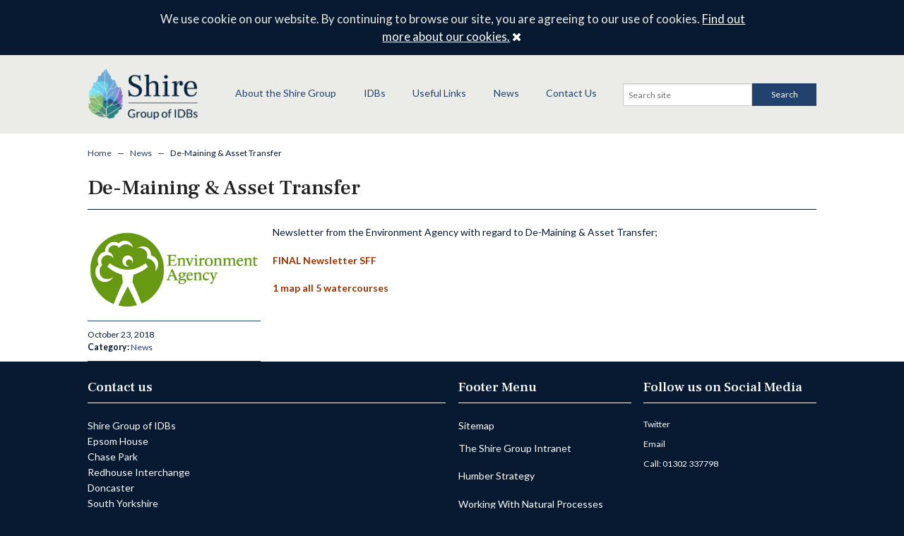

--- FILE ---
content_type: text/html; charset=UTF-8
request_url: https://www.shiregroup-idbs.gov.uk/2018/10/23/de-maining-asset-transfer/
body_size: 8600
content:

<!DOCTYPE html>

<!--[if IE 8]>
    <html class="lt-ie9" lang="en">
    <![endif]-->
<!--[if gt IE 8]>
        <!-->
<html lang="en">
<!--<![endif]-->

<head>
<title>De-Maining &amp; Asset Transfer - Shire Group of IDBs</title>
<meta name="viewport" content="width=device-width, initial-scale=1">
       
		<meta name='robots' content='index, follow, max-image-preview:large, max-snippet:-1, max-video-preview:-1' />

	<!-- This site is optimized with the Yoast SEO plugin v24.9 - https://yoast.com/wordpress/plugins/seo/ -->
	<title>De-Maining &amp; Asset Transfer - Shire Group of IDBs</title>
	<link rel="canonical" href="https://www.shiregroup-idbs.gov.uk/2018/10/23/de-maining-asset-transfer/" />
	<meta property="og:locale" content="en_GB" />
	<meta property="og:type" content="article" />
	<meta property="og:title" content="De-Maining &amp; Asset Transfer - Shire Group of IDBs" />
	<meta property="og:description" content="Newsletter from the Environment Agency with regard to De-Maining &amp; Asset Transfer; FINAL Newsletter SFF 1 map all 5 watercourses" />
	<meta property="og:url" content="https://www.shiregroup-idbs.gov.uk/2018/10/23/de-maining-asset-transfer/" />
	<meta property="og:site_name" content="Shire Group of IDBs" />
	<meta property="article:published_time" content="2018-10-23T08:39:54+00:00" />
	<meta property="og:image" content="https://www.shiregroup-idbs.gov.uk/wp-content/uploads/2016/12/environmentAgency.jpg" />
	<meta property="og:image:width" content="680" />
	<meta property="og:image:height" content="350" />
	<meta property="og:image:type" content="image/jpeg" />
	<meta name="author" content="David Blake" />
	<meta name="twitter:label1" content="Written by" />
	<meta name="twitter:data1" content="David Blake" />
	<script type="application/ld+json" class="yoast-schema-graph">{"@context":"https://schema.org","@graph":[{"@type":"WebPage","@id":"https://www.shiregroup-idbs.gov.uk/2018/10/23/de-maining-asset-transfer/","url":"https://www.shiregroup-idbs.gov.uk/2018/10/23/de-maining-asset-transfer/","name":"De-Maining & Asset Transfer - Shire Group of IDBs","isPartOf":{"@id":"https://www.shiregroup-idbs.gov.uk/#website"},"primaryImageOfPage":{"@id":"https://www.shiregroup-idbs.gov.uk/2018/10/23/de-maining-asset-transfer/#primaryimage"},"image":{"@id":"https://www.shiregroup-idbs.gov.uk/2018/10/23/de-maining-asset-transfer/#primaryimage"},"thumbnailUrl":"https://www.shiregroup-idbs.gov.uk/wp-content/uploads/2016/12/environmentAgency.jpg","datePublished":"2018-10-23T08:39:54+00:00","author":{"@id":"https://www.shiregroup-idbs.gov.uk/#/schema/person/3cc9cff25cb76dc363bdd87187ce78fe"},"breadcrumb":{"@id":"https://www.shiregroup-idbs.gov.uk/2018/10/23/de-maining-asset-transfer/#breadcrumb"},"inLanguage":"en-GB","potentialAction":[{"@type":"ReadAction","target":["https://www.shiregroup-idbs.gov.uk/2018/10/23/de-maining-asset-transfer/"]}]},{"@type":"ImageObject","inLanguage":"en-GB","@id":"https://www.shiregroup-idbs.gov.uk/2018/10/23/de-maining-asset-transfer/#primaryimage","url":"https://www.shiregroup-idbs.gov.uk/wp-content/uploads/2016/12/environmentAgency.jpg","contentUrl":"https://www.shiregroup-idbs.gov.uk/wp-content/uploads/2016/12/environmentAgency.jpg","width":680,"height":350},{"@type":"BreadcrumbList","@id":"https://www.shiregroup-idbs.gov.uk/2018/10/23/de-maining-asset-transfer/#breadcrumb","itemListElement":[{"@type":"ListItem","position":1,"name":"Home","item":"https://www.shiregroup-idbs.gov.uk/"},{"@type":"ListItem","position":2,"name":"News","item":"https://www.shiregroup-idbs.gov.uk/news/"},{"@type":"ListItem","position":3,"name":"De-Maining &#038; Asset Transfer"}]},{"@type":"WebSite","@id":"https://www.shiregroup-idbs.gov.uk/#website","url":"https://www.shiregroup-idbs.gov.uk/","name":"Shire Group of IDBs","description":"Shire Group of Internal Drainage Boards","potentialAction":[{"@type":"SearchAction","target":{"@type":"EntryPoint","urlTemplate":"https://www.shiregroup-idbs.gov.uk/?s={search_term_string}"},"query-input":{"@type":"PropertyValueSpecification","valueRequired":true,"valueName":"search_term_string"}}],"inLanguage":"en-GB"},{"@type":"Person","@id":"https://www.shiregroup-idbs.gov.uk/#/schema/person/3cc9cff25cb76dc363bdd87187ce78fe","name":"David Blake","image":{"@type":"ImageObject","inLanguage":"en-GB","@id":"https://www.shiregroup-idbs.gov.uk/#/schema/person/image/","url":"https://secure.gravatar.com/avatar/54af71fe04031d22da2d22518d6f2fc4cbb665e1c3647dd2d0da78ba08d7fa2b?s=96&d=mm&r=g","contentUrl":"https://secure.gravatar.com/avatar/54af71fe04031d22da2d22518d6f2fc4cbb665e1c3647dd2d0da78ba08d7fa2b?s=96&d=mm&r=g","caption":"David Blake"},"url":"https://www.shiregroup-idbs.gov.uk/author/david-blake/"}]}</script>
	<!-- / Yoast SEO plugin. -->


<link rel="alternate" title="oEmbed (JSON)" type="application/json+oembed" href="https://www.shiregroup-idbs.gov.uk/wp-json/oembed/1.0/embed?url=https%3A%2F%2Fwww.shiregroup-idbs.gov.uk%2F2018%2F10%2F23%2Fde-maining-asset-transfer%2F" />
<link rel="alternate" title="oEmbed (XML)" type="text/xml+oembed" href="https://www.shiregroup-idbs.gov.uk/wp-json/oembed/1.0/embed?url=https%3A%2F%2Fwww.shiregroup-idbs.gov.uk%2F2018%2F10%2F23%2Fde-maining-asset-transfer%2F&#038;format=xml" />
		<!-- This site uses the Google Analytics by MonsterInsights plugin v9.11.1 - Using Analytics tracking - https://www.monsterinsights.com/ -->
		<!-- Note: MonsterInsights is not currently configured on this site. The site owner needs to authenticate with Google Analytics in the MonsterInsights settings panel. -->
					<!-- No tracking code set -->
				<!-- / Google Analytics by MonsterInsights -->
		<style id='wp-img-auto-sizes-contain-inline-css' type='text/css'>
img:is([sizes=auto i],[sizes^="auto," i]){contain-intrinsic-size:3000px 1500px}
/*# sourceURL=wp-img-auto-sizes-contain-inline-css */
</style>
<style id='wp-block-library-inline-css' type='text/css'>
:root{--wp-block-synced-color:#7a00df;--wp-block-synced-color--rgb:122,0,223;--wp-bound-block-color:var(--wp-block-synced-color);--wp-editor-canvas-background:#ddd;--wp-admin-theme-color:#007cba;--wp-admin-theme-color--rgb:0,124,186;--wp-admin-theme-color-darker-10:#006ba1;--wp-admin-theme-color-darker-10--rgb:0,107,160.5;--wp-admin-theme-color-darker-20:#005a87;--wp-admin-theme-color-darker-20--rgb:0,90,135;--wp-admin-border-width-focus:2px}@media (min-resolution:192dpi){:root{--wp-admin-border-width-focus:1.5px}}.wp-element-button{cursor:pointer}:root .has-very-light-gray-background-color{background-color:#eee}:root .has-very-dark-gray-background-color{background-color:#313131}:root .has-very-light-gray-color{color:#eee}:root .has-very-dark-gray-color{color:#313131}:root .has-vivid-green-cyan-to-vivid-cyan-blue-gradient-background{background:linear-gradient(135deg,#00d084,#0693e3)}:root .has-purple-crush-gradient-background{background:linear-gradient(135deg,#34e2e4,#4721fb 50%,#ab1dfe)}:root .has-hazy-dawn-gradient-background{background:linear-gradient(135deg,#faaca8,#dad0ec)}:root .has-subdued-olive-gradient-background{background:linear-gradient(135deg,#fafae1,#67a671)}:root .has-atomic-cream-gradient-background{background:linear-gradient(135deg,#fdd79a,#004a59)}:root .has-nightshade-gradient-background{background:linear-gradient(135deg,#330968,#31cdcf)}:root .has-midnight-gradient-background{background:linear-gradient(135deg,#020381,#2874fc)}:root{--wp--preset--font-size--normal:16px;--wp--preset--font-size--huge:42px}.has-regular-font-size{font-size:1em}.has-larger-font-size{font-size:2.625em}.has-normal-font-size{font-size:var(--wp--preset--font-size--normal)}.has-huge-font-size{font-size:var(--wp--preset--font-size--huge)}.has-text-align-center{text-align:center}.has-text-align-left{text-align:left}.has-text-align-right{text-align:right}.has-fit-text{white-space:nowrap!important}#end-resizable-editor-section{display:none}.aligncenter{clear:both}.items-justified-left{justify-content:flex-start}.items-justified-center{justify-content:center}.items-justified-right{justify-content:flex-end}.items-justified-space-between{justify-content:space-between}.screen-reader-text{border:0;clip-path:inset(50%);height:1px;margin:-1px;overflow:hidden;padding:0;position:absolute;width:1px;word-wrap:normal!important}.screen-reader-text:focus{background-color:#ddd;clip-path:none;color:#444;display:block;font-size:1em;height:auto;left:5px;line-height:normal;padding:15px 23px 14px;text-decoration:none;top:5px;width:auto;z-index:100000}html :where(.has-border-color){border-style:solid}html :where([style*=border-top-color]){border-top-style:solid}html :where([style*=border-right-color]){border-right-style:solid}html :where([style*=border-bottom-color]){border-bottom-style:solid}html :where([style*=border-left-color]){border-left-style:solid}html :where([style*=border-width]){border-style:solid}html :where([style*=border-top-width]){border-top-style:solid}html :where([style*=border-right-width]){border-right-style:solid}html :where([style*=border-bottom-width]){border-bottom-style:solid}html :where([style*=border-left-width]){border-left-style:solid}html :where(img[class*=wp-image-]){height:auto;max-width:100%}:where(figure){margin:0 0 1em}html :where(.is-position-sticky){--wp-admin--admin-bar--position-offset:var(--wp-admin--admin-bar--height,0px)}@media screen and (max-width:600px){html :where(.is-position-sticky){--wp-admin--admin-bar--position-offset:0px}}

/*# sourceURL=wp-block-library-inline-css */
</style><style id='global-styles-inline-css' type='text/css'>
:root{--wp--preset--aspect-ratio--square: 1;--wp--preset--aspect-ratio--4-3: 4/3;--wp--preset--aspect-ratio--3-4: 3/4;--wp--preset--aspect-ratio--3-2: 3/2;--wp--preset--aspect-ratio--2-3: 2/3;--wp--preset--aspect-ratio--16-9: 16/9;--wp--preset--aspect-ratio--9-16: 9/16;--wp--preset--color--black: #000000;--wp--preset--color--cyan-bluish-gray: #abb8c3;--wp--preset--color--white: #ffffff;--wp--preset--color--pale-pink: #f78da7;--wp--preset--color--vivid-red: #cf2e2e;--wp--preset--color--luminous-vivid-orange: #ff6900;--wp--preset--color--luminous-vivid-amber: #fcb900;--wp--preset--color--light-green-cyan: #7bdcb5;--wp--preset--color--vivid-green-cyan: #00d084;--wp--preset--color--pale-cyan-blue: #8ed1fc;--wp--preset--color--vivid-cyan-blue: #0693e3;--wp--preset--color--vivid-purple: #9b51e0;--wp--preset--gradient--vivid-cyan-blue-to-vivid-purple: linear-gradient(135deg,rgb(6,147,227) 0%,rgb(155,81,224) 100%);--wp--preset--gradient--light-green-cyan-to-vivid-green-cyan: linear-gradient(135deg,rgb(122,220,180) 0%,rgb(0,208,130) 100%);--wp--preset--gradient--luminous-vivid-amber-to-luminous-vivid-orange: linear-gradient(135deg,rgb(252,185,0) 0%,rgb(255,105,0) 100%);--wp--preset--gradient--luminous-vivid-orange-to-vivid-red: linear-gradient(135deg,rgb(255,105,0) 0%,rgb(207,46,46) 100%);--wp--preset--gradient--very-light-gray-to-cyan-bluish-gray: linear-gradient(135deg,rgb(238,238,238) 0%,rgb(169,184,195) 100%);--wp--preset--gradient--cool-to-warm-spectrum: linear-gradient(135deg,rgb(74,234,220) 0%,rgb(151,120,209) 20%,rgb(207,42,186) 40%,rgb(238,44,130) 60%,rgb(251,105,98) 80%,rgb(254,248,76) 100%);--wp--preset--gradient--blush-light-purple: linear-gradient(135deg,rgb(255,206,236) 0%,rgb(152,150,240) 100%);--wp--preset--gradient--blush-bordeaux: linear-gradient(135deg,rgb(254,205,165) 0%,rgb(254,45,45) 50%,rgb(107,0,62) 100%);--wp--preset--gradient--luminous-dusk: linear-gradient(135deg,rgb(255,203,112) 0%,rgb(199,81,192) 50%,rgb(65,88,208) 100%);--wp--preset--gradient--pale-ocean: linear-gradient(135deg,rgb(255,245,203) 0%,rgb(182,227,212) 50%,rgb(51,167,181) 100%);--wp--preset--gradient--electric-grass: linear-gradient(135deg,rgb(202,248,128) 0%,rgb(113,206,126) 100%);--wp--preset--gradient--midnight: linear-gradient(135deg,rgb(2,3,129) 0%,rgb(40,116,252) 100%);--wp--preset--font-size--small: 13px;--wp--preset--font-size--medium: 20px;--wp--preset--font-size--large: 36px;--wp--preset--font-size--x-large: 42px;--wp--preset--spacing--20: 0.44rem;--wp--preset--spacing--30: 0.67rem;--wp--preset--spacing--40: 1rem;--wp--preset--spacing--50: 1.5rem;--wp--preset--spacing--60: 2.25rem;--wp--preset--spacing--70: 3.38rem;--wp--preset--spacing--80: 5.06rem;--wp--preset--shadow--natural: 6px 6px 9px rgba(0, 0, 0, 0.2);--wp--preset--shadow--deep: 12px 12px 50px rgba(0, 0, 0, 0.4);--wp--preset--shadow--sharp: 6px 6px 0px rgba(0, 0, 0, 0.2);--wp--preset--shadow--outlined: 6px 6px 0px -3px rgb(255, 255, 255), 6px 6px rgb(0, 0, 0);--wp--preset--shadow--crisp: 6px 6px 0px rgb(0, 0, 0);}:where(.is-layout-flex){gap: 0.5em;}:where(.is-layout-grid){gap: 0.5em;}body .is-layout-flex{display: flex;}.is-layout-flex{flex-wrap: wrap;align-items: center;}.is-layout-flex > :is(*, div){margin: 0;}body .is-layout-grid{display: grid;}.is-layout-grid > :is(*, div){margin: 0;}:where(.wp-block-columns.is-layout-flex){gap: 2em;}:where(.wp-block-columns.is-layout-grid){gap: 2em;}:where(.wp-block-post-template.is-layout-flex){gap: 1.25em;}:where(.wp-block-post-template.is-layout-grid){gap: 1.25em;}.has-black-color{color: var(--wp--preset--color--black) !important;}.has-cyan-bluish-gray-color{color: var(--wp--preset--color--cyan-bluish-gray) !important;}.has-white-color{color: var(--wp--preset--color--white) !important;}.has-pale-pink-color{color: var(--wp--preset--color--pale-pink) !important;}.has-vivid-red-color{color: var(--wp--preset--color--vivid-red) !important;}.has-luminous-vivid-orange-color{color: var(--wp--preset--color--luminous-vivid-orange) !important;}.has-luminous-vivid-amber-color{color: var(--wp--preset--color--luminous-vivid-amber) !important;}.has-light-green-cyan-color{color: var(--wp--preset--color--light-green-cyan) !important;}.has-vivid-green-cyan-color{color: var(--wp--preset--color--vivid-green-cyan) !important;}.has-pale-cyan-blue-color{color: var(--wp--preset--color--pale-cyan-blue) !important;}.has-vivid-cyan-blue-color{color: var(--wp--preset--color--vivid-cyan-blue) !important;}.has-vivid-purple-color{color: var(--wp--preset--color--vivid-purple) !important;}.has-black-background-color{background-color: var(--wp--preset--color--black) !important;}.has-cyan-bluish-gray-background-color{background-color: var(--wp--preset--color--cyan-bluish-gray) !important;}.has-white-background-color{background-color: var(--wp--preset--color--white) !important;}.has-pale-pink-background-color{background-color: var(--wp--preset--color--pale-pink) !important;}.has-vivid-red-background-color{background-color: var(--wp--preset--color--vivid-red) !important;}.has-luminous-vivid-orange-background-color{background-color: var(--wp--preset--color--luminous-vivid-orange) !important;}.has-luminous-vivid-amber-background-color{background-color: var(--wp--preset--color--luminous-vivid-amber) !important;}.has-light-green-cyan-background-color{background-color: var(--wp--preset--color--light-green-cyan) !important;}.has-vivid-green-cyan-background-color{background-color: var(--wp--preset--color--vivid-green-cyan) !important;}.has-pale-cyan-blue-background-color{background-color: var(--wp--preset--color--pale-cyan-blue) !important;}.has-vivid-cyan-blue-background-color{background-color: var(--wp--preset--color--vivid-cyan-blue) !important;}.has-vivid-purple-background-color{background-color: var(--wp--preset--color--vivid-purple) !important;}.has-black-border-color{border-color: var(--wp--preset--color--black) !important;}.has-cyan-bluish-gray-border-color{border-color: var(--wp--preset--color--cyan-bluish-gray) !important;}.has-white-border-color{border-color: var(--wp--preset--color--white) !important;}.has-pale-pink-border-color{border-color: var(--wp--preset--color--pale-pink) !important;}.has-vivid-red-border-color{border-color: var(--wp--preset--color--vivid-red) !important;}.has-luminous-vivid-orange-border-color{border-color: var(--wp--preset--color--luminous-vivid-orange) !important;}.has-luminous-vivid-amber-border-color{border-color: var(--wp--preset--color--luminous-vivid-amber) !important;}.has-light-green-cyan-border-color{border-color: var(--wp--preset--color--light-green-cyan) !important;}.has-vivid-green-cyan-border-color{border-color: var(--wp--preset--color--vivid-green-cyan) !important;}.has-pale-cyan-blue-border-color{border-color: var(--wp--preset--color--pale-cyan-blue) !important;}.has-vivid-cyan-blue-border-color{border-color: var(--wp--preset--color--vivid-cyan-blue) !important;}.has-vivid-purple-border-color{border-color: var(--wp--preset--color--vivid-purple) !important;}.has-vivid-cyan-blue-to-vivid-purple-gradient-background{background: var(--wp--preset--gradient--vivid-cyan-blue-to-vivid-purple) !important;}.has-light-green-cyan-to-vivid-green-cyan-gradient-background{background: var(--wp--preset--gradient--light-green-cyan-to-vivid-green-cyan) !important;}.has-luminous-vivid-amber-to-luminous-vivid-orange-gradient-background{background: var(--wp--preset--gradient--luminous-vivid-amber-to-luminous-vivid-orange) !important;}.has-luminous-vivid-orange-to-vivid-red-gradient-background{background: var(--wp--preset--gradient--luminous-vivid-orange-to-vivid-red) !important;}.has-very-light-gray-to-cyan-bluish-gray-gradient-background{background: var(--wp--preset--gradient--very-light-gray-to-cyan-bluish-gray) !important;}.has-cool-to-warm-spectrum-gradient-background{background: var(--wp--preset--gradient--cool-to-warm-spectrum) !important;}.has-blush-light-purple-gradient-background{background: var(--wp--preset--gradient--blush-light-purple) !important;}.has-blush-bordeaux-gradient-background{background: var(--wp--preset--gradient--blush-bordeaux) !important;}.has-luminous-dusk-gradient-background{background: var(--wp--preset--gradient--luminous-dusk) !important;}.has-pale-ocean-gradient-background{background: var(--wp--preset--gradient--pale-ocean) !important;}.has-electric-grass-gradient-background{background: var(--wp--preset--gradient--electric-grass) !important;}.has-midnight-gradient-background{background: var(--wp--preset--gradient--midnight) !important;}.has-small-font-size{font-size: var(--wp--preset--font-size--small) !important;}.has-medium-font-size{font-size: var(--wp--preset--font-size--medium) !important;}.has-large-font-size{font-size: var(--wp--preset--font-size--large) !important;}.has-x-large-font-size{font-size: var(--wp--preset--font-size--x-large) !important;}
/*# sourceURL=global-styles-inline-css */
</style>

<style id='classic-theme-styles-inline-css' type='text/css'>
/*! This file is auto-generated */
.wp-block-button__link{color:#fff;background-color:#32373c;border-radius:9999px;box-shadow:none;text-decoration:none;padding:calc(.667em + 2px) calc(1.333em + 2px);font-size:1.125em}.wp-block-file__button{background:#32373c;color:#fff;text-decoration:none}
/*# sourceURL=/wp-includes/css/classic-themes.min.css */
</style>
<link rel='stylesheet' id='events-manager-css' href='https://www.shiregroup-idbs.gov.uk/wp-content/plugins/events-manager/includes/css/events-manager.min.css?ver=6.1.1' type='text/css' media='all' />
<style id='events-manager-inline-css' type='text/css'>
body .em { --font-family : inherit; --font-weight : inherit; --font-size : 1em; --line-height : inherit; }
/*# sourceURL=events-manager-inline-css */
</style>
<link rel='stylesheet' id='cis-style-css' href='https://www.shiregroup-idbs.gov.uk/wp-content/themes/ShireGroupIDBs/_assets/css/style.css?ver=6.9' type='text/css' media='all' />
<link rel='stylesheet' id='hotfix-css' href='https://www.shiregroup-idbs.gov.uk/wp-content/themes/ShireGroupIDBs/_assets/css/hotfix.css?ver=6.9' type='text/css' media='all' />
<script type="text/javascript" src="https://www.shiregroup-idbs.gov.uk/wp-includes/js/jquery/jquery.min.js?ver=3.7.1" id="jquery-core-js"></script>
<script type="text/javascript" src="https://www.shiregroup-idbs.gov.uk/wp-includes/js/jquery/jquery-migrate.min.js?ver=3.4.1" id="jquery-migrate-js"></script>
<script type="text/javascript" src="https://www.shiregroup-idbs.gov.uk/wp-includes/js/jquery/ui/core.min.js?ver=1.13.3" id="jquery-ui-core-js"></script>
<script type="text/javascript" src="https://www.shiregroup-idbs.gov.uk/wp-includes/js/jquery/ui/mouse.min.js?ver=1.13.3" id="jquery-ui-mouse-js"></script>
<script type="text/javascript" src="https://www.shiregroup-idbs.gov.uk/wp-includes/js/jquery/ui/sortable.min.js?ver=1.13.3" id="jquery-ui-sortable-js"></script>
<script type="text/javascript" src="https://www.shiregroup-idbs.gov.uk/wp-includes/js/jquery/ui/datepicker.min.js?ver=1.13.3" id="jquery-ui-datepicker-js"></script>
<script type="text/javascript" id="jquery-ui-datepicker-js-after">
/* <![CDATA[ */
jQuery(function(jQuery){jQuery.datepicker.setDefaults({"closeText":"Close","currentText":"Today","monthNames":["January","February","March","April","May","June","July","August","September","October","November","December"],"monthNamesShort":["Jan","Feb","Mar","Apr","May","Jun","Jul","Aug","Sep","Oct","Nov","Dec"],"nextText":"Next","prevText":"Previous","dayNames":["Sunday","Monday","Tuesday","Wednesday","Thursday","Friday","Saturday"],"dayNamesShort":["Sun","Mon","Tue","Wed","Thu","Fri","Sat"],"dayNamesMin":["S","M","T","W","T","F","S"],"dateFormat":"MM d, yy","firstDay":0,"isRTL":false});});
//# sourceURL=jquery-ui-datepicker-js-after
/* ]]> */
</script>
<script type="text/javascript" src="https://www.shiregroup-idbs.gov.uk/wp-content/plugins/events-manager/includes/external/selectize/js/standalone/selectize.js?ver=6.1.1" id="em-selectize-js"></script>
<script type="text/javascript" src="https://www.shiregroup-idbs.gov.uk/wp-includes/js/jquery/ui/resizable.min.js?ver=1.13.3" id="jquery-ui-resizable-js"></script>
<script type="text/javascript" src="https://www.shiregroup-idbs.gov.uk/wp-includes/js/jquery/ui/draggable.min.js?ver=1.13.3" id="jquery-ui-draggable-js"></script>
<script type="text/javascript" src="https://www.shiregroup-idbs.gov.uk/wp-includes/js/jquery/ui/controlgroup.min.js?ver=1.13.3" id="jquery-ui-controlgroup-js"></script>
<script type="text/javascript" src="https://www.shiregroup-idbs.gov.uk/wp-includes/js/jquery/ui/checkboxradio.min.js?ver=1.13.3" id="jquery-ui-checkboxradio-js"></script>
<script type="text/javascript" src="https://www.shiregroup-idbs.gov.uk/wp-includes/js/jquery/ui/button.min.js?ver=1.13.3" id="jquery-ui-button-js"></script>
<script type="text/javascript" src="https://www.shiregroup-idbs.gov.uk/wp-includes/js/jquery/ui/dialog.min.js?ver=1.13.3" id="jquery-ui-dialog-js"></script>
<script type="text/javascript" id="events-manager-js-extra">
/* <![CDATA[ */
var EM = {"ajaxurl":"https://www.shiregroup-idbs.gov.uk/wp-admin/admin-ajax.php","locationajaxurl":"https://www.shiregroup-idbs.gov.uk/wp-admin/admin-ajax.php?action=locations_search","firstDay":"0","locale":"en","dateFormat":"yy-mm-dd","ui_css":"https://www.shiregroup-idbs.gov.uk/wp-content/plugins/events-manager/includes/css/jquery-ui/build.min.css","selectize_css":"https://www.shiregroup-idbs.gov.uk/wp-content/plugins/events-manager/includes/external/selectize/css/selectize.bootstrap5.min.css","show24hours":"","is_ssl":"1","autocomplete_limit":"10","calendar":{"breakpoints":{"small":560,"medium":908,"large":false}},"datepicker":{"format":"d/m/Y"},"search":{"breakpoints":{"small":650,"medium":850,"full":false}},"bookingInProgress":"Please wait while the booking is being submitted.","tickets_save":"Save Ticket","bookingajaxurl":"https://www.shiregroup-idbs.gov.uk/wp-admin/admin-ajax.php","bookings_export_save":"Export Bookings","bookings_settings_save":"Save Settings","booking_delete":"Are you sure you want to delete?","booking_offset":"30","bb_full":"Sold Out","bb_book":"Book Now","bb_booking":"Booking...","bb_booked":"Booking Submitted","bb_error":"Booking Error. Try again?","bb_cancel":"Cancel","bb_canceling":"Canceling...","bb_cancelled":"Cancelled","bb_cancel_error":"Cancellation Error. Try again?","txt_search":"Search","txt_searching":"Searching...","txt_loading":"Loading..."};
//# sourceURL=events-manager-js-extra
/* ]]> */
</script>
<script type="text/javascript" src="https://www.shiregroup-idbs.gov.uk/wp-content/plugins/events-manager/includes/js/events-manager.js?ver=6.1.1" id="events-manager-js"></script>
<script type="text/javascript" src="https://www.shiregroup-idbs.gov.uk/wp-content/themes/ShireGroupIDBs/_assets/js/vendor/modernizr.js?ver=6.9" id="modernizr-js"></script>
<script type="text/javascript" src="https://www.shiregroup-idbs.gov.uk/wp-content/themes/ShireGroupIDBs/_assets/js/vendor/fastclick.js?ver=6.9" id="fastclick-js"></script>
<script type="text/javascript" src="https://www.shiregroup-idbs.gov.uk/wp-content/themes/ShireGroupIDBs/_assets/js/vendor/owl.carousel.min.js?ver=6.9" id="owlcarousel-js"></script>
<script type="text/javascript" src="https://www.shiregroup-idbs.gov.uk/wp-content/themes/ShireGroupIDBs/_assets/js/foundation/foundation.js?ver=6.9" id="foundation5-js"></script>
<script type="text/javascript" src="https://www.shiregroup-idbs.gov.uk/wp-content/themes/ShireGroupIDBs/_assets/js/foundation/foundation.orbit.js?ver=6.9" id="foundation5-orbit-js"></script>
<script type="text/javascript" src="https://www.shiregroup-idbs.gov.uk/wp-content/themes/ShireGroupIDBs/_assets/js/vendor/offcanvas.js?ver=6.9" id="off-canvas-js"></script>
<script type="text/javascript" src="https://www.shiregroup-idbs.gov.uk/wp-content/themes/ShireGroupIDBs/_assets/js/vendor/respond.js?ver=6.9" id="respond-js"></script>
<script type="text/javascript" src="https://www.shiregroup-idbs.gov.uk/wp-content/themes/ShireGroupIDBs/_assets/js/vendor/wow.min.js?ver=6.9" id="wow-js"></script>
<link rel="EditURI" type="application/rsd+xml" title="RSD" href="https://www.shiregroup-idbs.gov.uk/xmlrpc.php?rsd" />
<meta name="generator" content="WordPress 6.9" />
<link rel='shortlink' href='https://www.shiregroup-idbs.gov.uk/?p=7325' />
<style type="text/css">.broken_link, a.broken_link {
	text-decoration: line-through;
}</style>
		</head>

<body class="wp-singular post-template-default single single-post postid-7325 single-format-standard wp-theme-ShireGroupIDBs">

			
<div id="cookie-note" class="row wrap">
	<div class="columns small-12 medium-offset-1 medium-10">
	    <i class="fa fa-info-circle"></i> 

		We use cookie on our website. By continuing to browse our site, you are agreeing to our use of cookies. 	    
	    <a href="/privacy-policy/ ">Find out more about our cookies.</a>              
	    <a class="close" href="#">
	        <span id="close"><i class="fa fa-close"></i> <span class="screen-reader-text">Close</span></span>
	    </a><!-- /#close -->
	</div>
</div><!-- /#cookie-note -->


            
        <div id="outerwrap">
		<div id="innerwrap">
	
    
			<header class="site-header">

				<div class="row row-padded">
					<div class="site-logo columns small-5 medium-2">			
            
						<a href="/"><img src="https://www.shiregroup-idbs.gov.uk/wp-content/themes/ShireGroupIDBs/_assets/img/shire-logo.png" alt="Shire Group of IDBs" /></a>
					            	
					</div>
              
                	<div class="column small-2 medium-10 nav-wrapper">
						<nav id="main-nav" class="nav">
	                        <div class="row">
	                        	<div class="columns small-12 large-8">
		                            <div class="menu-shire-main-menu-container"><ul id="menu-shire-main-menu" class="menu"><li id="menu-item-9213" class="menu-item menu-item-type-post_type menu-item-object-page menu-item-9213"><a href="https://www.shiregroup-idbs.gov.uk/about-us/">About the Shire Group</a></li>
<li id="menu-item-9214" class="menu-item menu-item-type-post_type menu-item-object-page menu-item-has-children menu-item-9214"><a href="https://www.shiregroup-idbs.gov.uk/idbs/">IDBs</a>
<ul class="sub-menu">
	<li id="menu-item-9221" class="menu-item menu-item-type-post_type menu-item-object-page menu-item-9221"><a href="https://www.shiregroup-idbs.gov.uk/idbs/ancholme/">Ancholme IDB</a></li>
	<li id="menu-item-9229" class="earby-and-salterforth menu-item menu-item-type-post_type menu-item-object-page menu-item-9229"><a href="https://www.shiregroup-idbs.gov.uk/idbs/earby-salterforth-idb/">Earby &#038; Salterforth IDB</a></li>
	<li id="menu-item-9220" class="menu-item menu-item-type-post_type menu-item-object-page menu-item-9220"><a href="https://www.shiregroup-idbs.gov.uk/idbs/goole-airmyn/">Goole &#038; Airmyn IDB</a></li>
	<li id="menu-item-9219" class="menu-item menu-item-type-post_type menu-item-object-page menu-item-9219"><a href="https://www.shiregroup-idbs.gov.uk/idbs/goole-fields/">Goole Fields DDB</a></li>
	<li id="menu-item-9218" class="menu-item menu-item-type-post_type menu-item-object-page menu-item-9218"><a href="https://www.shiregroup-idbs.gov.uk/idbs/kyle-upper-ouse/">Kyle &#038; Upper Ouse IDB</a></li>
	<li id="menu-item-9222" class="menu-item menu-item-type-post_type menu-item-object-page menu-item-9222"><a href="https://www.shiregroup-idbs.gov.uk/idbs/river-lugg-idb/">River Lugg IDB</a></li>
	<li id="menu-item-9217" class="menu-item menu-item-type-post_type menu-item-object-page menu-item-9217"><a href="https://www.shiregroup-idbs.gov.uk/idbs/scun-gains/">Scunthorpe &#038; Gainsborough WMB</a></li>
	<li id="menu-item-9216" class="menu-item menu-item-type-post_type menu-item-object-page menu-item-9216"><a href="https://www.shiregroup-idbs.gov.uk/idbs/selby/">Selby Area IDB</a></li>
	<li id="menu-item-9215" class="menu-item menu-item-type-post_type menu-item-object-page menu-item-9215"><a href="https://www.shiregroup-idbs.gov.uk/idbs/sow-penk/">Sow &#038; Penk IDB</a></li>
</ul>
</li>
<li id="menu-item-9223" class="menu-item menu-item-type-post_type menu-item-object-page menu-item-9223"><a href="https://www.shiregroup-idbs.gov.uk/e-learning/">Useful Links</a></li>
<li id="menu-item-9227" class="menu-item menu-item-type-post_type menu-item-object-page current_page_parent menu-item-9227"><a href="https://www.shiregroup-idbs.gov.uk/news/">News</a></li>
<li id="menu-item-9228" class="menu-item menu-item-type-post_type menu-item-object-page menu-item-9228"><a href="https://www.shiregroup-idbs.gov.uk/contact-us/">Contact Us</a></li>
</ul></div>		                        </div>
	                            <div class="columns small-12 large-4 search-wrap">
			                        
<form method="get" id="searchform" class="searchform" action="https://www.shiregroup-idbs.gov.uk/">
    <div class="row collapse">
        <div class="small-8 columns">
            <label for="s" class="screen-reader-text">Search for:</label>
            <input type="search" id="s" name="s" value="" placeholder="Search site" />
        </div>

        <div class="small-4 columns">
            <button id="searchsubmit" type="submit" class="search-btn button postfix">
            	<!-- <i class="fa fa-search"></i> --> 
            	Search            </button>
        </div>
    </div>
</form>			                    </div>
	                        </div>
	                    </nav>
	                    <div class="nav-btn-wrap">
							<button id="nav-open-btn" class="nav-btn">
								<span class="screen-reader-text"></span>
								<i class="fa fa-navicon"></i>
							</button>

							<button id="nav-close-btn" class="close-btn">
								<span class="screen-reader-text"></span>
								<i class="fa fa-close"></i>
							</button>
						</div>
					</div>
			    </div><!-- row -->
			</header>

						


			

			<main class="">
		
            	                                                   <div class="row">
            	<div class="column small-12">
	                <div class="breadcrumbs"><a href="https://www.shiregroup-idbs.gov.uk/">Home</a> <span>&mdash;</span> <a href="https://www.shiregroup-idbs.gov.uk/category/news/">News</a> <span>&mdash;</span> De-Maining &#038; Asset Transfer</div>	            </div>
            </div>
               
                


<div class="row">
	<div class="column small-12">
		<h1 class="title">
	        De-Maining &#038; Asset Transfer   
        </h1>
    </div>
</div>


<div class="row">
    
    <div class="columns small-12 medium-3">
		 <div class="featured-image-news"><img width="680" height="350" src="https://www.shiregroup-idbs.gov.uk/wp-content/uploads/2016/12/environmentAgency.jpg" class="attachment-post-thumbnail size-post-thumbnail wp-post-image" alt="" decoding="async" fetchpriority="high" srcset="https://www.shiregroup-idbs.gov.uk/wp-content/uploads/2016/12/environmentAgency.jpg 680w, https://www.shiregroup-idbs.gov.uk/wp-content/uploads/2016/12/environmentAgency-300x154.jpg 300w" sizes="(max-width: 680px) 100vw, 680px" /></div>		
		
        <div class="post-meta">
            <span class="entry-date">October 23, 2018</span>

            <span class="entry-category">
                <strong>Category: </strong><a href="https://www.shiregroup-idbs.gov.uk/category/news/">News</a><br/>
            </span>
        </div>


    </div>
	<div class="columns small-12 medium-9">
        
            <p>Newsletter from the Environment Agency with regard to De-Maining &amp; Asset Transfer;</p>
<p><span style="color: #993300;"><strong><a style="color: #993300;" href="https://www.shiregroup-idbs.gov.uk/wp-content/uploads/2018/10/FINAL-Newsletter-SFF.pdf">FINAL Newsletter SFF</a></strong></span></p>
<p><span style="color: #993300;"><strong><a style="color: #993300;" href="https://www.shiregroup-idbs.gov.uk/wp-content/uploads/2018/10/1-map-all-5-watercourses.pdf">1 map all 5 watercourses</a></strong></span></p>
        </div>
</div>

            
         
    
    <!--<div class="row">
	
	<div class="columns small-12 medium-6">
		<div class="next-post row">
	
		<div class="post-image columns small-3"><img width="100" height="100" src="https://www.shiregroup-idbs.gov.uk/wp-content/uploads/2016/12/environmentAgency-150x150.jpg" class="attachment-100x100 size-100x100 wp-post-image" alt="" decoding="async" loading="lazy" /></div> <div class="columns small-9"><h3>Scunthorpe & Gainsborough WMB - Notice of No Poll</h3><p>16 Oct 2018</p><a href="https://www.shiregroup-idbs.gov.uk/?p=7315" class="button">Read this article</a></div>	  
		</div>
	</div>

	
	
		
			<div class="columns small-12 medium-6">
		<div class="next-post row">
			<div class="post-image columns small-3"><img width="100" height="96" src="https://www.shiregroup-idbs.gov.uk/wp-content/uploads/2018/08/Humber-Officers-group.jpg" class="attachment-100x100 size-100x100 wp-post-image" alt="" decoding="async" loading="lazy" /></div><div class="columns small-9"><h3>Humber Strategy Comprehensive Review Elected Members Forum - presentation 24.10.2018</h3><p>16 Oct 2018</p><a href="https://www.shiregroup-idbs.gov.uk/?p=7344" class="button">Read this article</a></div>
		</div>
	</div>
	
	</div>-->

</main>

<!-- START FOOTER -->
<footer class="footer__site">


	<div class="row">
		<div class="columns medium-6">
		
            <h4 class="title">Contact us</h4>
                   
            
            <p>Shire Group of IDBs<br />
Epsom House<br />
Chase Park<br />
Redhouse Interchange<br />
Doncaster<br />
South Yorkshire<br />
DN6 7FE</p>
        </div>

		<div class="columns medium-3">
			<h4 class="title">Footer Menu</h4>
                         
              <nav class="d-all footer-links"><ul id="menu-page-footer-menu" class=""><li id="menu-item-19" class="menu-item menu-item-type-post_type menu-item-object-page menu-item-19"><a href="https://www.shiregroup-idbs.gov.uk/sitemap/">Sitemap</a></li>
</ul></nav>                                         <p><a href="https://members.shiregroup-idbs.gov.uk/">The Shire Group Intranet</a></p>
<p><a href="https://www.shiregroup-idbs.gov.uk/humber-strategy/">Humber Strategy</a></p>
<p><a href="https://www.shiregroup-idbs.gov.uk/natural-flood-management-nfm-working-with-natural-processes/">Working With Natural Processes</a></p>
                    
                </div>

		<div class="columns medium-3">
			<h4 class="title">Follow us on Social Media</h4>
                                         
                    
<a class="twitter-icon"
	href="https://twitter.com/ShireGroupIDBs">Twitter</a>


<a class="email-icon"
	href="mailto:info@shiregroup-idbs.gov.uk">Email</a>


<a class="phone-icon">
	Call: 01302 337798</a>

                </div>
		
		

		<div class="columns small-12 built-by">
				Site built by <a href="https://www.connectinternetsolutions.com">Connect</a>
				</div>
	</div>

</footer>

</div><!-- end of innerwrap -->

</div><!-- end of outerwrap -->

<script type="speculationrules">
{"prefetch":[{"source":"document","where":{"and":[{"href_matches":"/*"},{"not":{"href_matches":["/wp-*.php","/wp-admin/*","/wp-content/uploads/*","/wp-content/*","/wp-content/plugins/*","/wp-content/themes/ShireGroupIDBs/*","/*\\?(.+)"]}},{"not":{"selector_matches":"a[rel~=\"nofollow\"]"}},{"not":{"selector_matches":".no-prefetch, .no-prefetch a"}}]},"eagerness":"conservative"}]}
</script>
<script type="text/javascript" src="https://www.shiregroup-idbs.gov.uk/wp-content/themes/ShireGroupIDBs/_assets/js/custom.js?ver=6.9" id="custom-js"></script>
<script type="text/javascript" src="https://www.shiregroup-idbs.gov.uk/wp-content/themes/ShireGroupIDBs/_assets/js/foundation/foundation.equalizer.js?ver=6.9" id="foundation-equalizer-js"></script>
</body>
</html>

--- FILE ---
content_type: application/javascript
request_url: https://www.shiregroup-idbs.gov.uk/wp-content/themes/ShireGroupIDBs/_assets/js/custom.js?ver=6.9
body_size: 2265
content:
(function($) {

    $(document).foundation({

// FOUNDATION DEFAULT SLIDER SETTINGS        
        orbit: {
            animation: 'fade', // Sets the type of animation used for transitioning between slides, can also be 'fade'
//            timer_speed: 10000, // Sets the amount of time in milliseconds before transitioning a slide
//            pause_on_hover: true, // Pauses on the current slide while hovering
//            resume_on_mouseout: false, // If pause on hover is set to true, this setting resumes playback after mousing out of slide
//            next_on_click: true, // Advance to next slide on click
            animation_speed: 200, // Sets the amount of time in milliseconds the transition between slides will last
//            stack_on_small: false,
//            navigation_arrows: true,
            slide_number: false,
//            slide_number_text: 'of',
//            container_class: 'orbit-container',
//            stack_on_small_class: 'orbit-stack-on-small',
//            next_class: 'orbit-next', // Class name given to the next button
//            prev_class: 'orbit-prev', // Class name given to the previous button
//            timer_container_class: 'orbit-timer', // Class name given to the timer
//            timer_paused_class: 'paused', // Class name given to the paused button
//            timer_progress_class: 'orbit-progress', // Class name given to the progress bar
//            slides_container_class: 'orbit-slides-container', // Class name given to the slide container
//            preloader_class: 'preloader', // Class given to the preloader
//            slide_selector: 'li', // Default is '*' which selects all children under the container
//            bullets_container_class: 'orbit-bullets',
//            bullets_active_class: 'active', // Class name given to the active bullet
//            slide_number_class: 'orbit-slide-number', // Class name given to the slide number
//            caption_class: 'orbit-caption', // Class name given to the caption
//            active_slide_class: 'active', // Class name given to the active slide
//            orbit_transition_class: 'orbit-transitioning',
//            bullets: true, // Does the slider have bullets visible?
//            circular: true, // Does the slider should go to the first slide after showing the last?
            timer: false, // Does the slider have a timer active? Setting to false disables the timer.
            variable_height: false, // Does the slider have variable height content?
//            swipe: true,
//            before_slide_change: noop, // Execute a function before the slide changes
//            after_slide_change: noop // Execute a function after the slide changes
        }
        
        
    }); // End foundation
  
    $(window).load(function () {
      
        $('.home-news-carousel').owlCarousel({
            loop: 1,
            margin:20,
            nav:true,
            slideSpeed: 500,
            autoplay: false,
            autoplayTimeout:7000,
            autoplayHoverPause:true,
            navText: ['<div class="page-left button button-default"><span class="screen-reader-text">Previous</span></div>', '<div class="page-right button button-default"><span class="screen-reader-text">Next</span></div>'],
            autoHeight:false,
            dots:false,
            responsiveClass:true,
            responsive:{
                0:{
                    items:1,
                    
                },
                640:{
                    items:2,
                    
                },
                1024:{
                    items:3,
                    
                }
            }
        });
    });



function mobileBreakpoint(){
	if (jQuery(window).width() <= 991) {
		utilities.detach().insertBefore(navBar);
		$('.search-wrap').detach().insertAfter(navBar);
       
	} else {
		utilities.detach().insertAfter(header);
		$('.search-wrap').detach().insertAfter('.site-logo');
	}
}
/*************************************************
	MOBILE NAV
*************************************************/
 
var navBar = jQuery("#js-nav");
    
(function($) {
	
    /* the Responsive menu script */
	var $menu = $('.nav'),
		$menulink = $('#nav-open-btn'),
		$menuTrigger = $('.menu-item-has-children > a');
    
	$menulink.click(function(e) {
		e.preventDefault();
		$menulink.toggleClass('active');
		$menu.toggleClass('active');
	});
    
	var add_toggle_links = function() {
	 	if ($('#nav-open-btn').is(":visible")){
	 		if ($('.toggle-link').length > 0){
	 		}
	 		else{
	 			$('.menu-item-has-children > a').before('<span class="toggle-link"><i class="plus">+</i><i class="minus">—</i></span>');
	 			$('.toggle-link').click(function(e) {		
					var $this = $(this);
					$this.toggleClass('active').siblings('ul').toggleClass('active');
				});	
	 		}
	 	}
		else{
			$('.toggle-link').empty();
		}
	};
    
	add_toggle_links();
    
	$(window).bind("resize", add_toggle_links);	
    
 
})(jQuery);


(function($) {

   // show all content blocks
   $('.content.open').show();

   if($(window).width() < 1024) {
   // binding a click event handler to the links
       $('a.expand').click(function(e) {
         
            // finding the dropdown content that corresponds to the current section
            var expandableContent = $(this).siblings('.content');

            // close all other dropdown sections except current selected
            //$('.expandable .content').not(expandableContent).slideUp('slow');
            expandableContent.slideToggle('slow');
            
            // append open class to selected directory list item
            //$('a.expand.open').not(this).removeClass('open');
            $(this).toggleClass('open');
            expandableContent.toggleClass('open');
            
            //prevent the default from navigating to browser link
            e.preventDefault();
        });
        

   } else {
        
        $('a.expand').click(function(e) {
            e.preventDefault();
        });
   };
})(jQuery);

//Cookie Bar
$('.close').click(function(e) {
    e.preventDefault();
     $('#cookie-note').slideUp(); 
 });
   
$(document).ready(function () {
     if (jQuery(window).width() > 800) {
         $("a[href*='tel:']").each(function () {
             $(this).attr("href", "");
         });
    }
 });
    

function mobileMenu() {
   // $('.search-wrap').detach();
   if($(window).width() < 641) {
    $('#idb-list-menu').prependTo('.mobile-idb-list');
   } else {
    $('#idb-list-menu').prependTo('.desktop-idb-list');
   }
};


 function equalheight() {    
    $('.equalheight').each(function(index) {
        var maxHeight = 0;
        $(this).children().each(function(index) {
            if($(this).height() > maxHeight) 
                maxHeight = $(this).height();
        });
        $(this).children().height(maxHeight);
    });    
 };

 $(window).bind("load", equalheight);
 $(window).bind("resize", equalheight);


    

// Call initial load functions here
    $(window).ready(function() {
        mobileMenu();
        // equalheight();
    });
 
// Call window resize functions here    
    $(window).resize(function() {
        mobileMenu();
        // equalheight();
    });
    
})(jQuery);